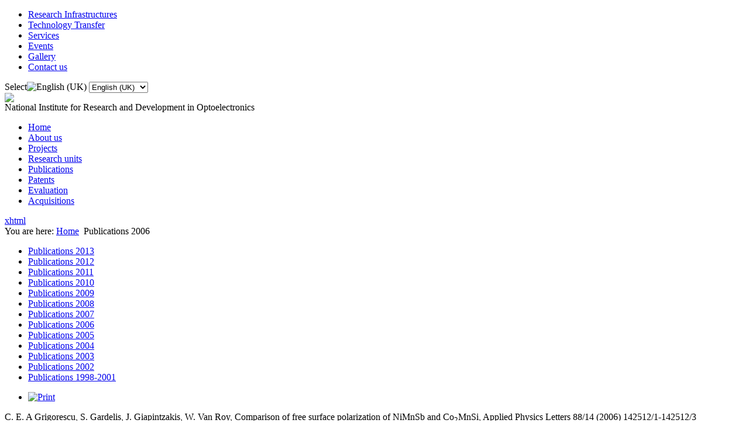

--- FILE ---
content_type: text/html; charset=utf-8
request_url: https://old.inoe.ro/en/publications-2006.html
body_size: 6740
content:
<!DOCTYPE html PUBLIC "-//W3C//DTD XHTML 1.0 Transitional//EN" "http://www.w3.org/TR/xhtml1/DTD/xhtml1-transitional.dtd">
<html xmlns="http://www.w3.org/1999/xhtml" xml:lang="en-gb" lang="en-gb" dir="ltr">
<head>
  
<script type="text/javascript">if (typeof jQuery == 'undefined') { document.write(unescape("%3Cscript src='/templates/justbusiness-fjt/modules/jquery171.js' type='text/javascript'%3E%3C/script%3E")); } </script>
<script type="text/javascript">jQuery.noConflict();</script>
  <base href="https://old.inoe.ro/publications-2006.html" />
  <meta http-equiv="content-type" content="text/html; charset=utf-8" />
  <meta name="keywords" content="INOE optoelectronica electronica laseri eli laser savastru CAD CAM CIM coating coatings processing engineering laser medical optoelectronics environmental" />
  <meta name="description" content="Institutul National de Cercetare Dezvoltare in Optoelectronica - INOE 2000" />
  <meta name="generator" content="Joomla! - Open Source Content Management" />
  <title>INOE 2000 - Publications 2006</title>
  <link href="/en/publications-2006.feed?type=rss" rel="alternate" type="application/rss+xml" title="RSS 2.0" />
  <link href="/en/publications-2006.feed?type=atom" rel="alternate" type="application/atom+xml" title="Atom 1.0" />
  <link href="/templates/justbusiness-fjt/favicon.ico" rel="shortcut icon" type="image/vnd.microsoft.icon" />
  <link rel="stylesheet" href="/modules/mod_jflanguageselection/tmpl/mod_jflanguageselection.css" type="text/css" />
  <script src="/media/system/js/mootools-core.js" type="text/javascript"></script>
  <script src="/media/system/js/core.js" type="text/javascript"></script>
  <script src="/media/system/js/caption.js" type="text/javascript"></script>
  <script src="/media/system/js/mootools-more.js" type="text/javascript"></script>
  <script type="text/javascript">
window.addEvent('load', function() {
				new JCaption('img.caption');
			});window.addEvent('domready', function() {
			$$('.hasTip').each(function(el) {
				var title = el.get('title');
				if (title) {
					var parts = title.split('::', 2);
					el.store('tip:title', parts[0]);
					el.store('tip:text', parts[1]);
				}
			});
			var JTooltips = new Tips($$('.hasTip'), { maxTitleChars: 50, fixed: false});
		});
  </script>

<link href='http://fonts.googleapis.com/css?family=Cuprum' rel='stylesheet' type='text/css'>
<link rel="stylesheet" href="/templates/justbusiness-fjt/css/styles.css" type="text/css" />
<link rel="stylesheet" href="/templates/justbusiness-fjt/css/style2.css" type="text/css" charset="utf-8"/>	
<script type="text/javascript" src="/templates/justbusiness-fjt/modules/analytics.js"></script>
<link rel="stylesheet" href="/templates/justbusiness-fjt/css/NivooSlider.css" type="text/css" />
<script type="text/javascript" src="/templates/justbusiness-fjt/slideshow/NivooSlider.js"></script>
<script type="text/javascript" src="/templates/justbusiness-fjt/slideshow/init.js"></script> <script type="text/javascript" src="/templates/justbusiness-fjt/modules/jtabs.js"></script></head>
<script type="text/javascript">

  var _gaq = _gaq || [];
  _gaq.push(['_setAccount', 'UA-9046418-7']);
  _gaq.push(['_setDomainName', 'inoe.ro']);
  _gaq.push(['_trackPageview']);

  (function() {
    var ga = document.createElement('script'); ga.type = 'text/javascript'; ga.async = true;
    ga.src = ('https:' == document.location.protocol ? 'https://ssl' : 'http://www') + '.google-analytics.com/ga.js';
    var s = document.getElementsByTagName('script')[0]; s.parentNode.insertBefore(ga, s);
  })();

</script>
<body class="background">
<div id="main">
<div id="header-w">
      <div id="header">
    <div class="topmenu">
    <div class="topleft"></div><div class="topright">
<ul class="menu">
<li class="item-167"><a href="/en/research-infrastructures.html" >Research Infrastructures</a></li><li class="item-147"><a href="http://www.centi.ro/" target="_blank" >Technology Transfer</a></li><li class="item-148"><a href="/en/services.html" >Services</a></li><li class="item-144"><a href="/en/events-2.html" >Events</a></li><li class="item-156"><a href="/en/gallery.html" >Gallery</a></li><li class="item-139"><a href="/en/contactu-us.html" >Contact us</a></li></ul>
<div id="jflanguageselection"><label for="jflanguageselection" class="jflanguageselection">Select</label><img src="/media/mod_languages/images/en.gif" alt="English (UK)" title="English (UK)" border="0" class="langImg"/>
<select name="lang"  class="jflanguageselection" onfocus="jfselectlang=this.selectedIndex;" onchange="if(this.options[this.selectedIndex].disabled){this.selectedIndex=jfselectlang;} else {document.location.replace(this.value);}">
	<option value="https://old.inoe.ro/ro/publicatii-2006.html"  style='padding-left:22px;background-image: url("/media/com_joomfish/default/flags/ro.gif");background-repeat: no-repeat;background-position:center left;'  >Română (RO)</option>
	<option value="https://old.inoe.ro/en/publications-2006.html"  style='padding-left:22px;background-image: url("/media/mod_languages/images/en.gif");background-repeat: no-repeat;background-position:center left;'  selected="selected" >English (UK)</option>
</select>
</div>
<noscript><a href="https://old.inoe.ro/ro/publicatii-2006.html"><span lang="ro" xml:lang="ro">Română (RO)</span></a>&nbsp;<a href="https://old.inoe.ro/en/publications-2006.html"><span lang="en" xml:lang="en">English (UK)</span></a>&nbsp;</noscript><!--JoomFish V2.5.1 (Ndoto)-->
<!-- &copy; 2003-2013 Think Network, released under the GPL. -->
<!-- More information: at http://www.joomfish.net -->
</div>
    
    
    </div>
                  
              <a href="/">
      <img src="/templates/justbusiness-fjt/images/logo2.png" border="0" class="logo">
      </a>
                <div class="slogan">National Institute for Research and Development in Optoelectronics</div>
                                     
  </div> 
</div>
<div class="shadow">
<div id="wrapper">
          <div id="navr">
      <div class="searchbutton"><!-- Social Buttons -->
<div id="bookmark"><div id="addthis">
<div class="addthis_toolbox addthis_default_style addthis_16x16_style">
<a class="addthis_button_preferred_1"></a>
<a class="addthis_button_preferred_2"></a>
<a class="addthis_button_preferred_3"></a>
<a class="addthis_button_preferred_4"></a>
<a class="addthis_button_compact"></a>
</div>
<script type="text/javascript" src="http://s7.addthis.com/js/250/addthis_widget.js#pubid=xa-4dd788572198c717"></script>
</div></div><!-- END-->  </div>
    <div id="navl">
    <div id="nav">
        <div id="nav-left">
<ul class="menu">
<li class="item-101"><a href="/en.html" >Home</a></li><li class="item-153"><a href="/en/about-us.html" >About us</a></li><li class="item-111"><a href="/en/projects.html" >Projects</a></li><li class="item-110"><a href="/en/departments-subsidiaries.html" >Research units</a></li><li class="item-109"><a href="/en/journals.html" >Publications</a></li><li class="item-115"><a href="/en/pattents.html" >Patents</a></li><li class="item-107"><a href="/en/evaluation-reports.html" >Evaluation</a></li><li class="item-108"><a href="/en/achizitii-publice.html" >Acquisitions</a></li></ul>
</div>
  <div id="nav-right">
  </div></div></div></div><div id="main-content"><div id="ath"><a href="/templates/justbusiness-fjt/html/com_content/archive/in.php">xhtml</a></div><!-- Slideshow -->
    
<!-- END Slideshow -->    
              
<div class="breadcrumbs">
<span class="showHere">You are here: </span><a href="/en.html" class="pathway">Home</a> <img src="/media/system/images/arrow.png" alt=""  /> <span>Publications 2006</span></div>

        

  <div id="message">
      
<div id="system-message-container">
</div>
  </div>    
            <div id="leftbar-w">
    <div id="sidebar">
        	<div class="module">
        <div class="inner">
			    <div class="module-body">
	        
<ul class="menu">
<li class="item-171"><a href="/en/publications-2013.html" >Publications 2013</a></li><li class="item-170"><a href="/en/publications2012.html" >Publications 2012</a></li><li class="item-125"><a href="/en/publications-2011.html" >Publications 2011</a></li><li class="item-126"><a href="/en/publications-2010.html" >Publications 2010</a></li><li class="item-127"><a href="/en/publications-2009.html" >Publications 2009</a></li><li class="item-128"><a href="/en/publications-2008.html" >Publications 2008</a></li><li class="item-129"><a href="/en/publications-2007.html" >Publications 2007</a></li><li class="item-130 current active"><a href="/en/publications-2006.html" >Publications 2006</a></li><li class="item-131"><a href="/en/publications-2005.html" >Publications 2005</a></li><li class="item-132"><a href="/en/publications-2004.html" >Publications 2004</a></li><li class="item-151"><a href="/en/publications-2003.html" >Publications 2003</a></li><li class="item-150"><a href="/en/publications-2002.html" >Publications 2002</a></li><li class="item-152"><a href="/en/1998-2001-publications.html" >Publications 1998-2001</a></li></ul>
        </div>
        </div>
	</div>
	</div>  
</div>
          
<div id="centercontent_md">
<div class="clearpad"><div class="blog">

	





<div class="items-leading">
			<div class="leading-0">
			

	<ul class="actions">
				<li class="print-icon">
			<a href="/en/publications-2006/65-comparison-of-free-surface-polarization-of-nimnsb-and-co2mnsi.html?tmpl=component&amp;print=1&amp;layout=default&amp;page=" title="Print" onclick="window.open(this.href,'win2','status=no,toolbar=no,scrollbars=yes,titlebar=no,menubar=no,resizable=yes,width=640,height=480,directories=no,location=no'); return false;" rel="nofollow"><img src="/media/system/images/printButton.png" alt="Print"  /></a>		</li>
							</ul>




<p><span lang="EN-GB">C. E. A Grigorescu, S. Gardelis, J. Giapintzakis, W. Van Roy, Comparison of free surface polarization of NiMnSb and Co<sub>2</sub>MnSi, Applied Physics Letters 88/14 (2006) 142512/1-142512/3</span></p>

		<p class="readmore">
				<a href="/en/publications-2006/65-comparison-of-free-surface-polarization-of-nimnsb-and-co2mnsi.html">
					Read more: Comparison of free surface polarization of NiMnSb and Co2MnSi</a>
		</p>


<div class="item-separator"></div>
		</div>
					<div class="leading-1">
			

	<ul class="actions">
				<li class="print-icon">
			<a href="/en/publications-2006/66-sem-and-raman-studies-of-annealed-nanocrystalline-gan-and-amorphous-gan-o.html?tmpl=component&amp;print=1&amp;layout=default&amp;page=" title="Print" onclick="window.open(this.href,'win2','status=no,toolbar=no,scrollbars=yes,titlebar=no,menubar=no,resizable=yes,width=640,height=480,directories=no,location=no'); return false;" rel="nofollow"><img src="/media/system/images/printButton.png" alt="Print"  /></a>		</li>
							</ul>




<p><span lang="EN-GB">H.J. Trodahl, C.E.A. Grigorescu, A. Bittar, F.Budde, B.J. Ruck, S. Granville, G.V.M. Williams, SEM and Raman studies of annealed nanocrystalline GaN and amorphous GaN:O, Journal of Non-Crystalline Solids, 352/9-20 (2006) 1282-1285</span></p>

		<p class="readmore">
				<a href="/en/publications-2006/66-sem-and-raman-studies-of-annealed-nanocrystalline-gan-and-amorphous-gan-o.html">
					Read more: SEM and Raman studies of annealed nanocrystalline GaN and amorphous GaN : O</a>
		</p>


<div class="item-separator"></div>
		</div>
					<div class="leading-2">
			

	<ul class="actions">
				<li class="print-icon">
			<a href="/en/publications-2006/67-optical-and-structural-investigations-on-cdsse-doped-aluminophosphate-glasses.html?tmpl=component&amp;print=1&amp;layout=default&amp;page=" title="Print" onclick="window.open(this.href,'win2','status=no,toolbar=no,scrollbars=yes,titlebar=no,menubar=no,resizable=yes,width=640,height=480,directories=no,location=no'); return false;" rel="nofollow"><img src="/media/system/images/printButton.png" alt="Print"  /></a>		</li>
							</ul>




<p><span lang="EN-GB">M.Elisa, C. Vasiliu, C. Grigorescu, J.Striber, D.Radu, J.H.Trodahl, M.Dalley, Optical and structural investigations on CdSSe-doped aluminophosphate glasses, J. Opt. Adv. Mat., 8/2 (2006) 810 – 813</span></p>

		<p class="readmore">
				<a href="/en/publications-2006/67-optical-and-structural-investigations-on-cdsse-doped-aluminophosphate-glasses.html">
					Read more: Optical and structural investigations on CdSSe-doped aluminophosphate glasses</a>
		</p>


<div class="item-separator"></div>
		</div>
					<div class="leading-3">
			

	<ul class="actions">
				<li class="print-icon">
			<a href="/en/publications-2006/68-optical-and-structural-investigations-on-cd-s-se-doped-aluminophosphate-glasses.html?tmpl=component&amp;print=1&amp;layout=default&amp;page=" title="Print" onclick="window.open(this.href,'win2','status=no,toolbar=no,scrollbars=yes,titlebar=no,menubar=no,resizable=yes,width=640,height=480,directories=no,location=no'); return false;" rel="nofollow"><img src="/media/system/images/printButton.png" alt="Print"  /></a>		</li>
							</ul>




<p><span lang="EN-GB">M.Elisa, I.C. Vasiliu, C.E.A.Grigorescu, B. Grigoras, H. Niciu, D. Niciu, A. Meghea, N. Iftimie, M. Giurginca, H.J.Trodahl, M.Dalley, </span><span lang="EN-GB">Optical and structural investigation on rare-earth-doped aluminophosphate glasses , J. Opt. Mat., 28/6-7 (2006) 621-625</span></p>

		<p class="readmore">
				<a href="/en/publications-2006/68-optical-and-structural-investigations-on-cd-s-se-doped-aluminophosphate-glasses.html">
					Read more: Optical and structural investigations on Cd-S-Se-doped aluminophosphate glasses</a>
		</p>


<div class="item-separator"></div>
		</div>
					<div class="leading-4">
			

	<ul class="actions">
				<li class="print-icon">
			<a href="/en/publications-2006/69-loss-of-phosphorous-in-silica-phosphate-sol-gel-films.html?tmpl=component&amp;print=1&amp;layout=default&amp;page=" title="Print" onclick="window.open(this.href,'win2','status=no,toolbar=no,scrollbars=yes,titlebar=no,menubar=no,resizable=yes,width=640,height=480,directories=no,location=no'); return false;" rel="nofollow"><img src="/media/system/images/printButton.png" alt="Print"  /></a>		</li>
							</ul>




<p><span lang="EN-GB">M. Anastasescu, M. Gartner, A.Ghita, L.Predoana, L Todan, M. Zaharescu, C. Vasiliu, C. Grigorescu, Loss of phosphorous in silica-phosphate sol-gel films, J.Sol-Gel Sci. Technol., 40 (2006) 325</span></p>

		<p class="readmore">
				<a href="/en/publications-2006/69-loss-of-phosphorous-in-silica-phosphate-sol-gel-films.html">
					Read more: Loss of phosphorous in silica-phosphate sol-gel films</a>
		</p>


<div class="item-separator"></div>
		</div>
					<div class="leading-5">
			

	<ul class="actions">
				<li class="print-icon">
			<a href="/en/publications-2006/70-spectral-studies-of-some-ni-ii-pd-ii-cu-ii-azo-dye-complexes-in-a-polymeric-matrix-of-polyvinyl-alcoho.html?tmpl=component&amp;print=1&amp;layout=default&amp;page=" title="Print" onclick="window.open(this.href,'win2','status=no,toolbar=no,scrollbars=yes,titlebar=no,menubar=no,resizable=yes,width=640,height=480,directories=no,location=no'); return false;" rel="nofollow"><img src="/media/system/images/printButton.png" alt="Print"  /></a>		</li>
							</ul>




<p><span lang="EN-GB">A. Emandi, C. Vasiliu, R. Georgescu, I. Ioniţā and M. Bulinski, Spectral studies of some Ni(II), Pd(II), Cu(II) Azo-Dye complexes in a polymeric matrix of polyvinyl alcohol, Rev. Chim., 57/11 (2006) 1098-1104</span></p>

		<p class="readmore">
				<a href="/en/publications-2006/70-spectral-studies-of-some-ni-ii-pd-ii-cu-ii-azo-dye-complexes-in-a-polymeric-matrix-of-polyvinyl-alcoho.html">
					Read more:  Spectral studies of some Ni(II), Pd(II), Cu(II) Azo-Dye complexes in a polymeric matrix of...</a>
		</p>


<div class="item-separator"></div>
		</div>
					<div class="leading-6">
			

	<ul class="actions">
				<li class="print-icon">
			<a href="/en/publications-2006/71-cavitation-role-in-extracorporeal-shock-wave-lithotripsy.html?tmpl=component&amp;print=1&amp;layout=default&amp;page=" title="Print" onclick="window.open(this.href,'win2','status=no,toolbar=no,scrollbars=yes,titlebar=no,menubar=no,resizable=yes,width=640,height=480,directories=no,location=no'); return false;" rel="nofollow"><img src="/media/system/images/printButton.png" alt="Print"  /></a>		</li>
							</ul>




<p><span lang="EN-GB">I. Chilibon</span><span lang="EN-GB">, M. Wevers, J.P. Lafaut, L. Baert, Cavitation Role in Extracorporeal Shock Wave Lithotripsy, J. Optoelectron Adv.Materials, 8/1 (2006) 235-237</span></p>

		<p class="readmore">
				<a href="/en/publications-2006/71-cavitation-role-in-extracorporeal-shock-wave-lithotripsy.html">
					Read more:  Cavitation Role in Extracorporeal Shock Wave Lithotripsy</a>
		</p>


<div class="item-separator"></div>
		</div>
					<div class="leading-7">
			

	<ul class="actions">
				<li class="print-icon">
			<a href="/en/publications-2006/72-effects-of-ti-and-zr-based-interlayer-coatings-on-the-hot-filament-chemical-vapour-deposition-of-diamond-on-high-speed-steel.html?tmpl=component&amp;print=1&amp;layout=default&amp;page=" title="Print" onclick="window.open(this.href,'win2','status=no,toolbar=no,scrollbars=yes,titlebar=no,menubar=no,resizable=yes,width=640,height=480,directories=no,location=no'); return false;" rel="nofollow"><img src="/media/system/images/printButton.png" alt="Print"  /></a>		</li>
							</ul>




<p><span lang="EN-GB">R. Polini, F.Pighetti Mantini, M. Braic, M. Amar, W. Ahmed, H. Taylor, Effects of Ti- and Zr-based interlayer coatings on the hot filament chemical vapour deposition of diamond on high speed steel, Thin Solid Films,  494 (2006) 116-122</span></p>

		<p class="readmore">
				<a href="/en/publications-2006/72-effects-of-ti-and-zr-based-interlayer-coatings-on-the-hot-filament-chemical-vapour-deposition-of-diamond-on-high-speed-steel.html">
					Read more:  Effects of Ti- and Zr-based interlayer coatings on the hot filament chemical vapour deposition...</a>
		</p>


<div class="item-separator"></div>
		</div>
					<div class="leading-8">
			

	<ul class="actions">
				<li class="print-icon">
			<a href="/en/publications-2006/73-model-of-the-interband-nonlinear-absorbtion-in-amorphous-chalcogenides-quasilinear-analytical-solutions.html?tmpl=component&amp;print=1&amp;layout=default&amp;page=" title="Print" onclick="window.open(this.href,'win2','status=no,toolbar=no,scrollbars=yes,titlebar=no,menubar=no,resizable=yes,width=640,height=480,directories=no,location=no'); return false;" rel="nofollow"><img src="/media/system/images/printButton.png" alt="Print"  /></a>		</li>
							</ul>




<p><span lang="SQ">V. Babin, M.Popescu, M.Ciobanu, D. Nicolae, C. Talianu, J. Ciuciu, Model of the interband nonlinear absorbtion in amorphous chalcogenides: quasilinear analytical solutions, Journal of Material Sciences: Materials and Electronics, 17/4 (2006) 307-314</span></p>

		<p class="readmore">
				<a href="/en/publications-2006/73-model-of-the-interband-nonlinear-absorbtion-in-amorphous-chalcogenides-quasilinear-analytical-solutions.html">
					Read more:  Model of the interband nonlinear absorbtion in amorphous chalcogenides: quasilinear analytical...</a>
		</p>


<div class="item-separator"></div>
		</div>
					<div class="leading-9">
			

	<ul class="actions">
				<li class="print-icon">
			<a href="/en/publications-2006/74-tin-zrn-heterostructures-deposition-and-characterization.html?tmpl=component&amp;print=1&amp;layout=default&amp;page=" title="Print" onclick="window.open(this.href,'win2','status=no,toolbar=no,scrollbars=yes,titlebar=no,menubar=no,resizable=yes,width=640,height=480,directories=no,location=no'); return false;" rel="nofollow"><img src="/media/system/images/printButton.png" alt="Print"  /></a>		</li>
							</ul>




<p><span lang="EN-GB">M.Braic, M.Balaceanu, A.Purice, F.Stokker-Cheregi, A.Moldovan, N.Scarisoreanu, G.Dinescu, A.Dauscher, M.Dinescu, TiN/ZrN heterostructures deposition and characterization, Surface and Coatings Technology 200/22-23 (2006) 6505-6510</span></p>

		<p class="readmore">
				<a href="/en/publications-2006/74-tin-zrn-heterostructures-deposition-and-characterization.html">
					Read more: TiN/ZrN heterostructures deposition and characterization</a>
		</p>


<div class="item-separator"></div>
		</div>
					<div class="leading-10">
			

	<ul class="actions">
				<li class="print-icon">
			<a href="/en/publications-2006/75-lidar-monitoring-of-aerosols-loading-over-bucharest.html?tmpl=component&amp;print=1&amp;layout=default&amp;page=" title="Print" onclick="window.open(this.href,'win2','status=no,toolbar=no,scrollbars=yes,titlebar=no,menubar=no,resizable=yes,width=640,height=480,directories=no,location=no'); return false;" rel="nofollow"><img src="/media/system/images/printButton.png" alt="Print"  /></a>		</li>
							</ul>




<p><span lang="RO">D. Nicolae,</span><span lang="RO">C. Talianu,</span><span lang="RO">J. Ciuciu,</span><span lang="RO">M. Ciobanu, </span><span lang="RO"> </span><span lang="RO">V. Babin,</span><span lang="EN-GB"> Lidar monitoring of aerosols loading over Bucharest, J.Optoelectron.Adv.Mater., 8/1 (2006) 238-242</span></p>

		<p class="readmore">
				<a href="/en/publications-2006/75-lidar-monitoring-of-aerosols-loading-over-bucharest.html">
					Read more:  Lidar monitoring of aerosols loading over Bucharest</a>
		</p>


<div class="item-separator"></div>
		</div>
					<div class="leading-11">
			

	<ul class="actions">
				<li class="print-icon">
			<a href="/en/publications-2006/76-effects-of-ti-and-zr-based-interlayer-coatings-on-hot-filament-chemical-vapor-deposition-of-diamond-on-high-speed-steel.html?tmpl=component&amp;print=1&amp;layout=default&amp;page=" title="Print" onclick="window.open(this.href,'win2','status=no,toolbar=no,scrollbars=yes,titlebar=no,menubar=no,resizable=yes,width=640,height=480,directories=no,location=no'); return false;" rel="nofollow"><img src="/media/system/images/printButton.png" alt="Print"  /></a>		</li>
							</ul>




<p><span lang="EN-GB">R. Polini, F.Pighetti Mantini, M. Braic, M. Amar, W. Ahmed, H. Taylor, M.J. Jackson, Effects of Ti- and Zr-based interlayer coatings on hot-filament chemical vapor deposition of diamond on high-speed steel, Journal of Material Engineering and Performance, 15/2 (2006) 201-207</span></p>

		<p class="readmore">
				<a href="/en/publications-2006/76-effects-of-ti-and-zr-based-interlayer-coatings-on-hot-filament-chemical-vapor-deposition-of-diamond-on-high-speed-steel.html">
					Read more:  Effects of Ti- and Zr-based interlayer coatings on hot-filament chemical vapor deposition of...</a>
		</p>


<div class="item-separator"></div>
		</div>
					<div class="leading-12">
			

	<ul class="actions">
				<li class="print-icon">
			<a href="/en/publications-2006/77-planetary-boundary-layer-height-detection-from-lidar-measurements.html?tmpl=component&amp;print=1&amp;layout=default&amp;page=" title="Print" onclick="window.open(this.href,'win2','status=no,toolbar=no,scrollbars=yes,titlebar=no,menubar=no,resizable=yes,width=640,height=480,directories=no,location=no'); return false;" rel="nofollow"><img src="/media/system/images/printButton.png" alt="Print"  /></a>		</li>
							</ul>




<p><span lang="RO">C. Talianu</span><span lang="SQ">, </span><span lang="RO">D. Nicolae</span><span lang="SQ">, </span><span lang="RO">J. Ciuciu</span><span lang="SQ">, </span><span lang="RO">M. Ciobanu</span><span lang="SQ">, </span><span lang="RO">V. Babin</span><span lang="SQ">, </span><span lang="RO">Planetary boundary layer height detection from lidar measurements</span><span lang="SQ">, J.Optoelectron. Adv. Mater., 8/1 (2006) 243-246</span></p>

		<p class="readmore">
				<a href="/en/publications-2006/77-planetary-boundary-layer-height-detection-from-lidar-measurements.html">
					Read more: Planetary boundary layer height detection from lidar measurements</a>
		</p>


<div class="item-separator"></div>
		</div>
					<div class="leading-13">
			

	<ul class="actions">
				<li class="print-icon">
			<a href="/en/publications-2006/78-laser-remote-sensing-of-tropospheric-aerosol.html?tmpl=component&amp;print=1&amp;layout=default&amp;page=" title="Print" onclick="window.open(this.href,'win2','status=no,toolbar=no,scrollbars=yes,titlebar=no,menubar=no,resizable=yes,width=640,height=480,directories=no,location=no'); return false;" rel="nofollow"><img src="/media/system/images/printButton.png" alt="Print"  /></a>		</li>
							</ul>




<p><span lang="RO">Doina Nicolae,</span><span lang="RO">Constantin Cristescu,</span><span lang="EN-GB"> Laser remote sensing of tropospheric aerosol, J.Optoelectron.Adv.Mater., 8/5 (2006) 1781-1795</span></p>

		<p class="readmore">
				<a href="/en/publications-2006/78-laser-remote-sensing-of-tropospheric-aerosol.html">
					Read more: Laser remote sensing of tropospheric aerosol</a>
		</p>


<div class="item-separator"></div>
		</div>
					<div class="leading-14">
			

	<ul class="actions">
				<li class="print-icon">
			<a href="/en/publications-2006/79-atmospheric-and-spectral-corrections-for-estimating-surface-albedo-from-satellite-data.html?tmpl=component&amp;print=1&amp;layout=default&amp;page=" title="Print" onclick="window.open(this.href,'win2','status=no,toolbar=no,scrollbars=yes,titlebar=no,menubar=no,resizable=yes,width=640,height=480,directories=no,location=no'); return false;" rel="nofollow"><img src="/media/system/images/printButton.png" alt="Print"  /></a>		</li>
							</ul>




<p><span lang="EN-GB">M.Zoran, S.Stefan, Atmospheric and spectral corrections for estimating surface albedo from satellite data, </span><span lang="EN-GB">J. Optoelectron. Adv. Mater, 8/1 (2006) 247-251</span></p>

		<p class="readmore">
				<a href="/en/publications-2006/79-atmospheric-and-spectral-corrections-for-estimating-surface-albedo-from-satellite-data.html">
					Read more: Atmospheric and spectral corrections for estimating surface albedo from satellite data</a>
		</p>


<div class="item-separator"></div>
		</div>
					<div class="leading-15">
			

	<ul class="actions">
				<li class="print-icon">
			<a href="/en/publications-2006/80-the-use-of-multi-temporal-and-multispectral-satellite-data-for-change-detection-analysis-of-the-black-sea-coastal-zone.html?tmpl=component&amp;print=1&amp;layout=default&amp;page=" title="Print" onclick="window.open(this.href,'win2','status=no,toolbar=no,scrollbars=yes,titlebar=no,menubar=no,resizable=yes,width=640,height=480,directories=no,location=no'); return false;" rel="nofollow"><img src="/media/system/images/printButton.png" alt="Print"  /></a>		</li>
							</ul>




<p><span lang="EN-GB">M.</span><span lang="EN-GB">Zoran et al., The Use Of multi-temporal and multispectral satellite data for change detection analysis of the Black Sea coastal zone, </span><span lang="EN-GB">J. Optoelectron. Adv. Mater, 8/1 (2006) 252-256</span></p>

		<p class="readmore">
				<a href="/en/publications-2006/80-the-use-of-multi-temporal-and-multispectral-satellite-data-for-change-detection-analysis-of-the-black-sea-coastal-zone.html">
					Read more: The Use Of multi-temporal and multispectral satellite data for change detection analysis of the...</a>
		</p>


<div class="item-separator"></div>
		</div>
					<div class="leading-16">
			

	<ul class="actions">
				<li class="print-icon">
			<a href="/en/publications-2006/81-structural-changes-of-austenitic-steel-obtained-by-532-nm-and-1064-nm-nd-yag-laser-radiation.html?tmpl=component&amp;print=1&amp;layout=default&amp;page=" title="Print" onclick="window.open(this.href,'win2','status=no,toolbar=no,scrollbars=yes,titlebar=no,menubar=no,resizable=yes,width=640,height=480,directories=no,location=no'); return false;" rel="nofollow"><img src="/media/system/images/printButton.png" alt="Print"  /></a>		</li>
							</ul>




<p><span lang="EN-GB">M. I. Rusu, R. Zamfir, E. Ristici, D. Savastru, C. Talianu, S. Zamfir, A. Molagic, C. Cotrut – Structural changes of austenitic steel obtained by 532 nm and 1064 nm Nd:YAG laser radiation, J. Optoelectron. </span><span lang="PT-BR">Adv. Mater., 8/1 </span><span lang="EN-GB">(2006) </span><span lang="PT-BR">230-234</span></p>

		<p class="readmore">
				<a href="/en/publications-2006/81-structural-changes-of-austenitic-steel-obtained-by-532-nm-and-1064-nm-nd-yag-laser-radiation.html">
					Read more: Structural changes of austenitic steel obtained by 532 nm and 1064 nm Nd:YAG laser radiation</a>
		</p>


<div class="item-separator"></div>
		</div>
					<div class="leading-17">
			

	<ul class="actions">
				<li class="print-icon">
			<a href="/en/publications-2006/82-infrared-chalcogenide-microlenses.html?tmpl=component&amp;print=1&amp;layout=default&amp;page=" title="Print" onclick="window.open(this.href,'win2','status=no,toolbar=no,scrollbars=yes,titlebar=no,menubar=no,resizable=yes,width=640,height=480,directories=no,location=no'); return false;" rel="nofollow"><img src="/media/system/images/printButton.png" alt="Print"  /></a>		</li>
							</ul>




<p><span lang="PT-BR">D.Savastru, S.Miclos, R.Savastru, Infrared chalcogenide microlenses, J. Optoelectron. </span><span lang="EN-GB">Adv. Mater., 8/3 (2006) 1165-1172</span></p>

		<p class="readmore">
				<a href="/en/publications-2006/82-infrared-chalcogenide-microlenses.html">
					Read more:  Infrared chalcogenide microlenses</a>
		</p>


<div class="item-separator"></div>
		</div>
					<div class="leading-18">
			

	<ul class="actions">
				<li class="print-icon">
			<a href="/en/publications-2006/83-the-inverse-problem-in-scattering-theory-of-optical-fields.html?tmpl=component&amp;print=1&amp;layout=default&amp;page=" title="Print" onclick="window.open(this.href,'win2','status=no,toolbar=no,scrollbars=yes,titlebar=no,menubar=no,resizable=yes,width=640,height=480,directories=no,location=no'); return false;" rel="nofollow"><img src="/media/system/images/printButton.png" alt="Print"  /></a>		</li>
							</ul>




<p><span lang="RO">V. Babin, M. Ciobanu, C. Radu, The inverse problem in scattering theory of optical fields, J. Optoelectron. Adv. Mater., 8/4 (2006) 1381-1390</span></p>

		<p class="readmore">
				<a href="/en/publications-2006/83-the-inverse-problem-in-scattering-theory-of-optical-fields.html">
					Read more: The inverse problem in scattering theory of optical fields</a>
		</p>


<div class="item-separator"></div>
		</div>
					<div class="leading-19">
			

	<ul class="actions">
				<li class="print-icon">
			<a href="/en/publications-2006/84-photodynamic-therapy-in-oncology.html?tmpl=component&amp;print=1&amp;layout=default&amp;page=" title="Print" onclick="window.open(this.href,'win2','status=no,toolbar=no,scrollbars=yes,titlebar=no,menubar=no,resizable=yes,width=640,height=480,directories=no,location=no'); return false;" rel="nofollow"><img src="/media/system/images/printButton.png" alt="Print"  /></a>		</li>
							</ul>




<p><span lang="EN-GB">M. A. Calin</span><span lang="EN-GB">. S.V Parasca, Photodynamic therapy in oncology, J. Optoelectron. Adv. Mater., 8/3 (2006) 1173-1179</span></p>

		<p class="readmore">
				<a href="/en/publications-2006/84-photodynamic-therapy-in-oncology.html">
					Read more:  Photodynamic therapy in oncology</a>
		</p>


<div class="item-separator"></div>
		</div>
			</div>

			<div class="items-row cols-1 row-0">
		<div class="item column-1">
		

	<ul class="actions">
				<li class="print-icon">
			<a href="/en/publications-2006/85-optimisation-of-analytical-parameters-in-inorganic-arsenic-iii-and-v-speciation-by-hydride-generation-using-l-cysteine-as-prereducing-agent-in-diluted-hcl-medium.html?tmpl=component&amp;print=1&amp;layout=default&amp;page=" title="Print" onclick="window.open(this.href,'win2','status=no,toolbar=no,scrollbars=yes,titlebar=no,menubar=no,resizable=yes,width=640,height=480,directories=no,location=no'); return false;" rel="nofollow"><img src="/media/system/images/printButton.png" alt="Print"  /></a>		</li>
							</ul>




<p><span lang="SQ">E. Cordos, T. Frentiu, M. Ponta, B.Abraham, I. Margineanu, Optimisation of analytical parameters in inorganic arsenic (III and V) speciation by hydride generation using L-cysteine as prereducing agent in diluted HCl medium, Chemical Speciation and Bioavailability 18/1 (2006) 1-9</span></p>

		<p class="readmore">
				<a href="/en/publications-2006/85-optimisation-of-analytical-parameters-in-inorganic-arsenic-iii-and-v-speciation-by-hydride-generation-using-l-cysteine-as-prereducing-agent-in-diluted-hcl-medium.html">
					Read more: Optimisation of analytical parameters in inorganic arsenic (III and V) speciation by hydride...</a>
		</p>


<div class="item-separator"></div>
	</div>
						<span class="row-separator"></span>
				</div>

						<div class="items-row cols-1 row-1">
		<div class="item column-1">
		

	<ul class="actions">
				<li class="print-icon">
			<a href="/en/publications-2006/86-distribution-study-of-inorganic-arsenic-iii-and-v-species-in-soil-and-their-mobility-in-the-area-of-baia-mare-romania.html?tmpl=component&amp;print=1&amp;layout=default&amp;page=" title="Print" onclick="window.open(this.href,'win2','status=no,toolbar=no,scrollbars=yes,titlebar=no,menubar=no,resizable=yes,width=640,height=480,directories=no,location=no'); return false;" rel="nofollow"><img src="/media/system/images/printButton.png" alt="Print"  /></a>		</li>
							</ul>




<p><span lang="SQ">E. Cordos, T. Frentiu, M. Ponta, B.Abraham, I. Margineanu, C. Roman, Distribution study of inorganic arsenic (III) and (V) species in soil and their mobility in the area of Baia-Mare, Romania, Chemical Speciation and Bioavailability 18/1 (2006) 11-25</span></p>

		<p class="readmore">
				<a href="/en/publications-2006/86-distribution-study-of-inorganic-arsenic-iii-and-v-species-in-soil-and-their-mobility-in-the-area-of-baia-mare-romania.html">
					Read more:  Distribution study of inorganic arsenic (III) and (V) species in soil and their mobility in the...</a>
		</p>


<div class="item-separator"></div>
	</div>
						<span class="row-separator"></span>
				</div>

				




	

</div>
 </div></div>  
    <div class="clr"></div>
        </div>       
        </div>     
<div class="user1"></div>
<div class="user2"></div>
<div class="user3"></div>
<!--- To Top -->
<div style="display:none;" class="nav_up" id="nav_up"></div>
<!-- End -->
<div id="bottom">
  
    <div class="tg">
             Sunday the 9th. 
      Copyright © INOE 2012  </div>
</div></div></div>
<div class="back-bottom"><!--shadow top--> </div>
</div>
</div>
<div class="by">
    <a href="http://www.networks.com.ro" title="Implemented by">Implemented by networks</a> 
</div>
</body>
</html>